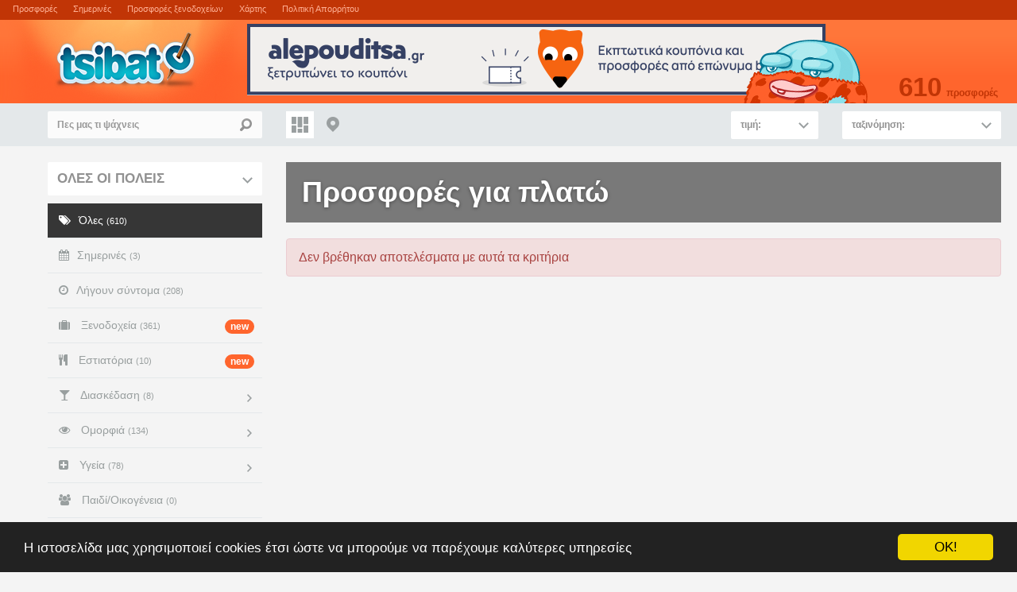

--- FILE ---
content_type: text/html; charset=utf-8
request_url: https://www.tsibato.gr/tag/%CF%80%CE%BB%CE%B1%CF%84%CF%8E
body_size: 7607
content:

<!doctype html>
<html>
<head>
    
    
    <title>προσφορές - tsibato</title>
    
    <meta name="description" content="Όλες οι προσφορές στο πιάτο σου" />

    
 <link rel="canonical" href="https://www.tsibato.gr/" />


    <meta charset="utf-8">
	<meta property="og:image" content="https://www.tsibato.gr/siteimages/header-tsibatologo.png" />
    <meta http-equiv="X-UA-Compatible" content="IE=edge,chrome=1">
    <meta property="fb:admins" content="532068711" />
    <meta name="keywords" content="προσφορές,προσφορά,prosfores,prosfora" />
    <meta name="apple-itunes-app" content="app-id=403959133" />
    <link rel="shortcut icon" href="/favicon.ico" type="image/x-icon" />

    <meta name="viewport" content="width=device-width, initial-scale=1.0">
    <link href="/static/css/normalize.css" rel="stylesheet">
    <link href="/static/bootstrap/css/bootstrap.extended.min.css" rel="stylesheet">
    <link href="/static/bootstrap/css/bootstrap-select.min.css" rel="stylesheet">
    <link href="/static/bootstrap/css/bootstrap-multiselect.css" rel="stylesheet">
    <link href="/static/css/font-awesome.min.css" rel="stylesheet">
    <link rel="stylesheet" href="/static/css/main.css">
    <link rel="stylesheet" href="/static/css/site.css?9">

    <script src="/static/js/lib/respond.min.js"></script>
    <script src="https://ajax.googleapis.com/ajax/libs/jquery/1.10.2/jquery.min.js"></script>
    <script>window.jQuery || document.write('<script src="/static/js/lib/jquery.min.js"><\/script>')</script>
    <script src="/static/js/lib/jquery.appear.js"></script>
    <script src="/static/js/lib/jquery.tagcloud.js"></script>
    <script src="/static/js/lib/jquery.unveil.min.js"></script>
    <script src="/static/bootstrap/js/bootstrap.min.js"></script>
    <script src="/static/bootstrap/js/bootstrap-select.min.js"></script>
    <script src="/static/bootstrap/js/bootstrap-multiselect.js"></script>

    <script src="/static/js/main.js"></script>
    <script src="/static/js/deals.js?6"></script>
    <script src="/static/js/hotels.js?1"></script>
    <script src="/static/js/site.js?5"></script>
    <!--[if lt IE 9]>
            <style>
                .item ul.pricing li {
                    width: 33% !important;
                }
            </style>        
			<script src="/static/js/lib/html5.js"></script>
		<![endif]-->
    <style>
	
	@media screen and (max-width: 500px) {
#adBottom {
display:block !important;
left:0;
position: fixed;
text-align:center;
bottom: 0px;
width:100%;
z-index:999;
}
}
	
	 .pontoix2{
	 position: absolute;
right: 5px;
top: 5px;
  width:66px;
  height:66px;
  background:url(/static/images/loyalty/pontoix2.png);
  background-repeat:no-repeat;
 }
  
        .forgot-link {
            font-size: 12px;
            padding-top: 16px;
        }

        .bg-danger {
            padding: 15px;
            margin-bottom: 10px;
        }

        .identity, .identity:hover {
            cursor: default;
            text-decoration: none;
        }
        .points-small{text-shadow: #c13506 2px 2px;color: #ffaf93;}
		.forexoptions {margin: 5px 0;height: 100px}
		.forexoptions img {float: right; padding-left: 10px}
		.forexoptions a {font-size: 16px;color: rgb(64, 64, 64);line-height: 20px;}
		.forexoptions span {font-weight: bold}

    </style>
	<script type="text/javascript">
    window.cookieconsent_options = {"message":"Η ιστοσελίδα μας χρησιμοποιεί cookies έτσι ώστε να μπορούμε να παρέχουμε καλύτερες υπηρεσίες","dismiss":"OK!","learnMore":"More info","link":null,"theme":"dark-bottom"};
</script>

<script type="text/javascript" src="/static/js/cookieconsent.min.js"></script>

</head>
<body>
    <div class="topLinks hidden-xs">
        <ul class="left">
            <li><a href="/">Προσφορές</a></li>
            <li><a href="/deals/new">Σημερινές</a></li>
            <li><a href="/category/hotels">Προσφορές ξενοδοχείων</a></li>
            <li><a href="/map">Χάρτης</a></li>
			
			<li><a href="/privacypolicy.html">Πολιτική Απορρήτου</a></li>
        </ul>
        <ul class="right" style="display: none">
            <li>
                <a href="#" data-toggle="modal" data-target="#newsletter-modal">Εγγραφή στο newsletter</a>
            </li>
            <li><a href="http://tsibato.wufoo.com/forms/tsibato-feedback/" target="_blank">Επικοινωνία</a></li>
            
            <li>
                <a href="#" data-toggle="modal" data-target="#login-modal">Σύνδεση</a>
            </li>
            <li>
                <a href="#" data-toggle="modal" data-target="#signup-modal">Εγγραφή</a>
            </li>

            
        </ul>
    </div>
    <div class="mast">
        <div class="drawer-toggle visible-xs">
            <div class="btn-group">
                <button id="menu-toggle" type="button" class="btn btn-default tsibato-sandwich">Μενού</button>
            </div>
        </div>
        <a href="/">
            <div class="logo"></div>
        </a>
        <div class="visible-lg" style="padding-top:5px"><a href="https://www.alepouditsa.gr/" target="_blank"><img src="/banners/728x90@2x.png" style="width:728px;height:90px;"></a></div>
        <div class="tsibatos hidden-xs">
            <div class="character"></div>
            <ul class="brag">
                <li>
                    <span>610</span>
                    <div class="brag-text">
                        προσφορές<br />
                    </div>
                </li>
                
            </ul>
        </div>
        <div class="user-panel logged">
            <div class="btn-group login">
                <button type="button" class="btn btn-default tsibato-account">Εγγραφή</button>
            </div>
            
        </div>
    </div>
    <div class="content-header hidden-xs clearfix">
        <form class="search-form" role="search" action="/">
            <div class="input-group">
                <input type="text" class="form-control" placeholder="Πες μας τι ψάχνεις" name="q" id="srch-term" value="">
                <div class="input-group-btn">
                    <button class="btn btn-default" type="submit"><span class="search-icon"></span></button>
                </div>
            </div>
        </form>
        <div class="viewswitch hidden-xs">
            <a href="/" class="grid active" title="Πλέγμα"><span></span></a>
            <a href="/map" class="map" title="Χάρτης"><span></span></a>
        </div>
        <select class="dropdown selectpicker order" data-width="200px" data-style="btn-lg tsibato-dropdown" onchange="site.sort()" id="sort-select">
            <option value="">ταξινόμηση:</option>
            <option value="price">φθηνότερες προσφορές</option>
            <option value="purchases">δημοφιλής προσφορές</option>
            <option value="discount">μεγαλύτερη έκπτωση</option>
            <option value="new">νέες προσφορές</option>
            <option value="endtime">λήγουν σύντομα</option>
        </select>
        <select class="dropdown selectpicker prices" data-width="110px" data-style="btn-lg tsibato-dropdown" onchange="site.selectPrice()" id="price-select">
            <option>τιμή:</option>
            <option value="0-20">0€ - 20€</option>
            <option value="20-50">20€ - 50€</option>
            <option value="50-100">50€ - 100€</option>
            <option value="100-200">100€ - 200€</option>
            <option value="200-10000">200€ και πάνω</option>
        </select>
    </div>
    <div id="mainWrapper">
        <!-- Sidebar -->
        

<nav id="sidebar-wrapper" role="navigation">
<!--<div class="hidden-lg" style="padding-top:5px"><a href="https://www.facebook.com/tsibato.gr/app_143103275748075" target="_blank"><img src="http://static.tsibato.gr/static/images/ekdromi2014/tsibato_ionian_banner-270x178_01.jpg"></a></div>-->
<!--<div style="padding-top:20px">
<a href="/loyalty.aspx"><img src="/static/images/loyalty/tsibato-loyalty-banner-01.jpg"></a>
</div>-->
    <select class="dropdown selectpicker cities" data-width="100%" data-style="btn-lg tsibato-dropdown" onchange="site.cityselect()" id="city-select">
        <option value="/">ΟΛΕΣ ΟΙ ΠΟΛΕΙΣ</option>
              
        <option  value="/city/athens">ΑΘΗΝΑ</option>
        
        <option  value="/city/thessaloniki">ΘΕΣΣΑΛΟΝΙΚΗ</option>
        
        <option  value="/city/patra">ΠΑΤΡΑ</option>
        
        <option  value="/city/other">ΑΛΛΕΣ ΠΟΛΕΙΣ</option>
        
        <option  value="/city/national">ΠΑΝΕΛΛΑΔΙΚΑ</option>
        
    </select>
    <noscript>
              
        <br /><a href="/city/athens">Αθήνα</a>
        
        <br /><a href="/city/thessaloniki">Θεσσαλονίκη</a>
        
        <br /><a href="/city/patra">Πάτρα</a>
        
        <br /><a href="/city/other">Άλλες Πόλεις</a>
        
        <br /><a href="/city/national">Πανελλαδικά</a>
        
    </noscript>
    <ul class="sidebar-nav">
        <li class="selected"><a href="/"><i class="fa fa-tags"></i>Όλες <span class="deal-count">(610)</span></a></li>
        <!--<li class=""><a href="/section/pasxalines-apodraseis"><i class="easter"></i> Πασχαλινές αποδράσεις</a></li>-->
        <li class=""><a href="/deals/new"><i class="fa fa-calendar"></i>Σημερινές <span class="deal-count">(3)</span></a></li>
        <li class=""><a href="/deals/expiring"><i class="fa fa-clock-o"></i>Λήγουν σύντομα <span class="deal-count">(208)</span></a></li>
        
        <li class="">
            <a href="/category/hotels" class="icon" onclick="" style="">
                
                <i class="fa  fa-suitcase"></i>
                Ξενοδοχεία
                <span class="deal-count">(361)</span>
                
                <span class="badge orange">new</span>
                
            </a>
            
        </li>
        
        <li class="">
            <a href="/category/restaurants" class="icon" onclick="" style="">
                
                <i class="fa  fa-cutlery"></i>
                Εστιατόρια
                <span class="deal-count">(10)</span>
                
                <span class="badge orange">new</span>
                
            </a>
            
        </li>
        
        <li class="">
            <a href="" class="icon" onclick="return false;" style="cursor:default">
                
                <i class="fa  fa-glass"></i>
                Διασκέδαση
                <span class="deal-count">(8)</span>
                
                <span class="caret"></span>
                
            </a>
            
            <div class="submenu">
                <ul>
                    

                    <li><a href="/category/entertainment">Διασκέδαση <span class="count">5</span></a></li>
                    

                    <li><a href="/category/dance">Χορός <span class="count">3</span></a></li>
                    
                </ul>
            </div>
            
        </li>
        
        <li class="">
            <a href="" class="icon" onclick="return false;" style="cursor:default">
                
                <i class="fa  fa-eye"></i>
                Ομορφιά
                <span class="deal-count">(134)</span>
                
                <span class="caret"></span>
                
            </a>
            
            <div class="submenu">
                <ul>
                    

                    <li><a href="/category/hair-removal">Αποτρίχωση <span class="count">26</span></a></li>
                    

                    <li><a href="/category/hair-salon">Κομμωτήρια <span class="count">39</span></a></li>
                    

                    <li><a href="/category/makeup">Μακιγιάζ <span class="count">9</span></a></li>
                    

                    <li><a href="/category/manicure">Μανικιούρ <span class="count">14</span></a></li>
                    

                    <li><a href="/category/massage">Μασάζ <span class="count">25</span></a></li>
                    

                    <li><a href="/category/bodycare">Περιποίηση <span class="count">9</span></a></li>
                    

                    <li><a href="/category/facial">Πρόσωπο <span class="count">12</span></a></li>
                    
                </ul>
            </div>
            
        </li>
        
        <li class="">
            <a href="" class="icon" onclick="return false;" style="cursor:default">
                
                <i class="fa  fa-plus-square"></i>
                Υγεία
                <span class="deal-count">(78)</span>
                
                <span class="caret"></span>
                
            </a>
            
            <div class="submenu">
                <ul>
                    

                    <li><a href="/category/diet">Διατροφή/Δίαιτα <span class="count">47</span></a></li>
                    

                    <li><a href="/category/health">Υγεία/Θεραπείες <span class="count">17</span></a></li>
                    
                </ul>
            </div>
            
        </li>
        
        <li class="">
            <a href="/category/family" class="icon" onclick="" style="">
                
                <i class="fa  fa-users"></i>
                Παιδί/Οικογένεια
                <span class="deal-count">(0)</span>
                
            </a>
            
        </li>
        
        <li class="">
            <a href="/category/car" class="icon" onclick="" style="">
                
                <i class="fa  fa-road"></i>
                Αυτοκίνητο
                <span class="deal-count">(6)</span>
                
            </a>
            
        </li>
        
        <li class="">
            <a href="" class="icon" onclick="return false;" style="cursor:default">
                
                <i class="fa  fa-wrench"></i>
                Υπηρεσίες
                <span class="deal-count">(10)</span>
                
                <span class="caret"></span>
                
            </a>
            
            <div class="submenu">
                <ul>
                    

                    <li><a href="/category/services">Υπηρεσίες <span class="count">10</span></a></li>
                    
                </ul>
            </div>
            
        </li>
        
        <li class="">
            <a href="/category/products" class="icon" onclick="" style="">
                
                <i class="fa  fa-shopping-cart"></i>
                Προϊόντα
                <span class="deal-count">(3)</span>
                
            </a>
            
        </li>
        
        <li class="">
            <a onclick="return false;">
                <i class="fa fa-building-o"></i>
                Deal sites
                <span class="caret"></span>
            </a>
            <div class="submenu">
                <ul class="providers">
                    
                    <li><a href="/dealsite/189">Bodydeals <span class="count">83</span></a></li>
                    
                    <li><a href="/dealsite/106">Dealsafari <span class="count">97</span></a></li>
                    
                    <li><a href="/dealsite/201">Donedeals <span class="count">39</span></a></li>
                    
                    <li><a href="/dealsite/55">Ekdromi <span class="count">361</span></a></li>
                    
                    <li><a href="/dealsite/135">Golden Foods <span class="count">2</span></a></li>
                    
                    <li><a href="/dealsite/402">Pame gia fai <span class="count">3</span></a></li>
                    
                    <li><a href="/dealsite/603">Thessaloniki mou <span class="count">25</span></a></li>
                    
                </ul>
            </div>
        </li>
    </ul>
    
<div class="tag-title">
    Αναζήτηση με λέξη-κλειδί
</div>
<div id="tagcloud">
    
    <a href="/tag/All inclusive Ξενοδοχεία" rel="8" title="Προσφορές για All inclusive Ξενοδοχεία">All inclusive Ξενοδοχεία</a>
    
    <a href="/tag/pizza" rel="4" title="Προσφορές για pizza">pizza</a>
    
    <a href="/tag/solarium" rel="8" title="Προσφορές για solarium">solarium</a>
    
    <a href="/tag/sushi" rel="6" title="Προσφορές για sushi">sushi</a>
    
    <a href="/tag/αδυνάτισμα" rel="5" title="Προσφορές για αδυνάτισμα">αδυνάτισμα</a>
    
    <a href="/tag/αποτρίχωση" rel="7" title="Προσφορές για αποτρίχωση">αποτρίχωση</a>
    
    <a href="/tag/Αράχωβα" rel="9" title="Προσφορές για Αράχωβα">Αράχωβα</a>
    
    <a href="/tag/αυτοκίνητο" rel="5" title="Προσφορές για αυτοκίνητο">αυτοκίνητο</a>
    
    <a href="/tag/βάφτιση" rel="7" title="Προσφορές για βάφτιση">βάφτιση</a>
    
    <a href="/tag/γάμος" rel="4" title="Προσφορές για γάμος">γάμος</a>
    
    <a href="/tag/Γλυφάδα" rel="4" title="Προσφορές για Γλυφάδα">Γλυφάδα</a>
    
    <a href="/tag/διακοπές" rel="5" title="Προσφορές για διακοπές">διακοπές</a>
    
    <a href="/tag/Εύβοια" rel="6" title="Προσφορές για Εύβοια">Εύβοια</a>
    
    <a href="/tag/ζαχαροπλαστεία" rel="4" title="Προσφορές για ζαχαροπλαστεία">ζαχαροπλαστεία</a>
    
    <a href="/tag/ημιδιαμονή" rel="2" title="Προσφορές για ημιδιαμονή">ημιδιαμονή</a>
    
    <a href="/tag/Θέατρο" rel="8" title="Προσφορές για Θέατρο">Θέατρο</a>
    
    <a href="/tag/Καλλιθέα" rel="4" title="Προσφορές για Καλλιθέα">Καλλιθέα</a>
    
    <a href="/tag/κομμωτήριο" rel="7" title="Προσφορές για κομμωτήριο">κομμωτήριο</a>
    
    <a href="/tag/Λίμνη Πλαστήρα" rel="8" title="Προσφορές για Λίμνη Πλαστήρα">Λίμνη Πλαστήρα</a>
    
    <a href="/tag/μασάζ" rel="4" title="Προσφορές για μασάζ">μασάζ</a>
    
    <a href="/tag/Μύκονος" rel="8" title="Προσφορές για Μύκονος">Μύκονος</a>
    
    <a href="/tag/Ναύπλιο" rel="8" title="Προσφορές για Ναύπλιο">Ναύπλιο</a>
    
    <a href="/tag/Νέα Σμύρνη" rel="4" title="Προσφορές για Νέα Σμύρνη">Νέα Σμύρνη</a>
    
    <a href="/tag/Ορεινή Κορινθία" rel="8" title="Προσφορές για Ορεινή Κορινθία">Ορεινή Κορινθία</a>
    
    <a href="/tag/πεντικιούρ" rel="3" title="Προσφορές για πεντικιούρ">πεντικιούρ</a>
    
    <a href="/tag/πλατώ" rel="6" title="Προσφορές για πλατώ">πλατώ</a>
    
    <a href="/tag/Σαντορίνη" rel="8" title="Προσφορές για Σαντορίνη">Σαντορίνη</a>
    
    <a href="/tag/Σκόπελος" rel="5" title="Προσφορές για Σκόπελος">Σκόπελος</a>
    
    <a href="/tag/Χαλάνδρι" rel="8" title="Προσφορές για Χαλάνδρι">Χαλάνδρι</a>
    
    <a href="/tag/Χαλκίδα" rel="7" title="Προσφορές για Χαλκίδα">Χαλκίδα</a>
    
    <a href="/tag/Χαλκιδική" rel="7" title="Προσφορές για Χαλκιδική">Χαλκιδική</a>
    
    <a href="/tag/Χανιά" rel="7" title="Προσφορές για Χανιά">Χανιά</a>
    
    <a href="/tag/Χριστούγεννα" rel="10" title="Προσφορές για Χριστούγεννα">Χριστούγεννα</a>
    
</div>
<script>
    $(function () {
        $("#tagcloud a").tagcloud({ color: { start: "#999", end: "#222" }, size: { start: 14, end: 20, unit: "px" } });
    });
</script>

	<div class="forexoptions">
		<img src="https://www.forexoptions.gr/static/images/logo/logo100.jpg" title="εταιρείες forex">
		<a href="https://www.forexoptions.gr/etaireies-forex/">Δείτε τις καλύτερες <span>εταιρείες forex</span> και binary options στο <span>ForexOptions</span></a>
	</div>
    
<div>
    <a href="http://go.linkwi.se/z/177-1/CD715" target="_blank"><img src="https://static.tsibato.gr/static/images/ekdromi2014/270x270.jpg"/></a>
</div>

    <div class="social hidden-xs">
        <div class="facebook">
            <iframe src="https://www.facebook.com/plugins/likebox.php?id=108597609197192&amp;width=270&amp;connections=16&amp;stream=false&amp;header=false&amp;height=360&amp;border_color=%23ddf5ff" scrolling="no" frameborder="0" style="border: none; overflow: hidden; width: 270px; height: 360px;" allowtransparency="true"></iframe>
        </div>
    </div>
    <div class="authors">
        Developed by Themos. Designed by <a href="http://www.unfold.gr" target="_blank">unfold</a>.
    </div>
</nav>


        <!-- Page content -->
        
    <div id="page-content-wrapper">
        <!-- Keep all page content within the page-content inset div! -->
        <div class="page-content inset container-fluid">
            
            
<div class="hero" style="">
    <div class="hero-transparent">
        <h1>Προσφορές για πλατώ</h1>
        
    </div>
</div>

            
            
            <div class="alert alert-danger no-results">Δεν βρέθηκαν αποτελέσματα με αυτά τα κριτήρια</div>
            

            <div class="row items">

                
                
            </div>
            
            <!-- row -->
        </div>
    </div>
    <noscript>
        
    </noscript>
    <script>
        $(function () {
            site.initHome("", "", "", "", "", "", "πλατώ");
            //$(".deal-image").unveil();
        });
    </script>

    </div>

    <div class="modal fade" id="login-modal" tabindex="-1" role="dialog" aria-labelledby="myModalLabel" aria-hidden="true">
        <div class="modal-dialog">
            <div class="modal-content">
                <div class="modal-header">
                    <button type="button" class="close" data-dismiss="modal" aria-hidden="true">&times;</button>
                    <h4 class="modal-title" id="myModalLabel">Σύνδεση</h4>
                </div>
                <div class="modal-body">
                    <form role="form">
                        <p class="bg-danger js-login-error" style="display: none"></p>
                        <div class="form-group">
                            <input type="email" class="form-control" id="email" placeholder="email">
                        </div>
                        <div class="form-group">
                            <input type="password" class="form-control" id="password" placeholder="κωδικός">
                        </div>
                        <div class="checkbox">
                            <label>
                                <input type="checkbox" id="rememberme" checked="">
                                Να με θυμάσαι
                            </label>
                        </div>
                        <button type="submit" class="btn btn-primary" onclick="login();return false;">Είσοδος</button>
                        <p class="forgot-link"><a href="#" onclick="forgotPasswordShow();return false;">Ξέχασα τον κωδικό μου</a></p>
                    </form>
                </div>
            </div>
        </div>
    </div>

    <div class="modal fade" id="signup-modal" tabindex="-1" role="dialog" aria-labelledby="myModalLabel" aria-hidden="true">
        <div class="modal-dialog">
            <div class="modal-content">
                <div class="modal-header">
                    <button type="button" class="close" data-dismiss="modal" aria-hidden="true">&times;</button>
                    <h4 class="modal-title" id="myModalLabel">Εγγραφή</h4>
                </div>
                <div class="modal-body">
                    <form role="form">
                        <p class="bg-danger js-signup-error" style="display: none"></p>
                        <div class="form-group">
                            <input type="email" class="form-control" id="signup-email" placeholder="email">
                        </div>
                        <div class="form-group">
                            <input type="password" class="form-control" id="signup-password" placeholder="κωδικός">
                        </div>
                        <div class="form-group">
                            <input type="password" class="form-control" id="signup-password2" placeholder="επιβεβαίωση κωδικού">
                        </div>
                        <button type="submit" class="btn btn-primary" onclick="signup();return false;">Εγγραφή</button>
                    </form>
                </div>
            </div>
        </div>
    </div>

    <div class="modal fade" id="forgotpassword-modal" tabindex="-1" role="dialog" aria-labelledby="myModalLabel" aria-hidden="true">
        <div class="modal-dialog">
            <div class="modal-content">
                <div class="modal-header">
                    <button type="button" class="close" data-dismiss="modal" aria-hidden="true">&times;</button>
                    <h4 class="modal-title" id="myModalLabel">Υπενθύμιση κωδικού</h4>
                </div>
                <div class="modal-body">
                    <form role="form">
                        <p class="bg-danger js-forgotpassword-error" style="display: none"></p>
                        <div class="form-group">
                            <input type="email" class="form-control" id="forgotpassword-email" placeholder="email">
                        </div>
                        <button type="submit" class="btn btn-primary" onclick="forgotPassword();return false;">Υπενθύμιση</button>
                    </form>
                </div>
            </div>
        </div>
    </div>

    <div class="modal fade" id="signup2-modal" tabindex="-1" role="dialog" aria-labelledby="myModalLabel" aria-hidden="true">
        <div class="modal-dialog">
            <div class="modal-content">
                <div class="modal-header">
                    <button type="button" class="close" data-dismiss="modal" aria-hidden="true">&times;</button>
                    <h4 class="modal-title" id="myModalLabel">Επιβεβαίωση email</h4>
                </div>
                <div class="modal-body">
                    <p>Σας έχουμε στείλει έναν σύνδεσμο στο email που δηλώσατε. Παρακαλώ κάντε κλικ για να επιβεβαιώσετε το email σας και να ολοκληρώσετε την εγγραφή σας</p>
                </div>
            </div>
        </div>
    </div>

    <div class="modal fade" id="forgotpassword2-modal" tabindex="-1" role="dialog" aria-labelledby="myModalLabel" aria-hidden="true">
        <div class="modal-dialog">
            <div class="modal-content">
                <div class="modal-header">
                    <button type="button" class="close" data-dismiss="modal" aria-hidden="true">&times;</button>
                    <h4 class="modal-title" id="myModalLabel">Επιβεβαίωση email</h4>
                </div>
                <div class="modal-body">
                    <p>Σας έχουμε στείλει τον κωδικό σας μέσω email.</p>
                </div>
            </div>
        </div>
    </div>

    <div class="modal fade" id="newsletter-modal" tabindex="-1" role="dialog" aria-labelledby="myModalLabel" aria-hidden="true">
        <div class="modal-dialog">
            <div class="modal-content">
                <div class="modal-header">
                    <button type="button" class="close" data-dismiss="modal" aria-hidden="true">&times;</button>
                    <h4 class="modal-title" id="myModalLabel">Εγγραφή στο newsletter</h4>
                </div>
                <div class="modal-body">
                    <!-- Begin MailChimp Signup Form -->
                    <link href="//cdn-images.mailchimp.com/embedcode/slim-081711.css" rel="stylesheet" type="text/css">
                    <style type="text/css">
                        #mc_embed_signup {
                            background: #fff;
                            clear: left;
                            font: 14px Helvetica,Arial,sans-serif;
                        }
                    </style>
                    <div id="mc_embed_signup">
                        <form action="https://tsibato.us1.list-manage.com/subscribe/post?u=d7c85d5777354421bceee56b7&amp;id=65700cab89" method="post" id="mc-embedded-subscribe-form" name="mc-embedded-subscribe-form" class="validate" target="_blank" novalidate>
                            <label for="mce-EMAIL">Βάλτε το email σας για να παίρνετε καθημερινά το newsletter μας</label>
                            <input type="email" value="" name="EMAIL" class="email" id="mce-EMAIL" placeholder="email address" required>
                            <div style="position: absolute; left: -5000px;">
                                <input type="text" name="b_d7c85d5777354421bceee56b7_65700cab89" value="">
                            </div>
                            <div class="clear">
                                <input style="background-color: #ff5f2b" type="submit" value="Εγγραφή" name="subscribe" id="mc-embedded-subscribe" class="button" onclick="$('#newsletter-modal').modal('hide')">
                            </div>
                        </form>
                    </div>

                    <!--End mc_embed_signup-->
                </div>
            </div>
        </div>
    </div>
	<div id="adBottom" style="display:none"><a href="https://www.alepouditsa.gr/" target="_blank"><img src="/banners/320x50@2x.png" style="width:320px;height:50px"></a></div>
    <script>
        function login() {
            $.ajax({
                method: "POST",
                url: "/login.ashx?email=" + encodeURIComponent($("#email").val())
                    + "&password=" + encodeURIComponent($("#password").val())
                    + "&rememberme=" + ($("#rememberme").is(":checked")?"1":"0")
            }).done(function (data) {
                if ($.trim(data) == "") {
                    window.location.href = "/";
                } else {
                    $(".js-login-error").html(data).show();
                }
            });
        }

        function logout() {
            $.ajax({
                method: "POST",
                url: "/logout.ashx"
            }).done(function (data) {
                window.location.href = "/";
            });
        }

        function signup() {
            $.ajax({
                method: "POST",
                url: "/signup.ashx?email=" + encodeURIComponent($("#signup-email").val())
                    + "&password=" + encodeURIComponent($("#signup-password").val())
                    + "&password2=" + encodeURIComponent($("#signup-password2").val())
            }).done(function (data) {
                if ($.trim(data) == "") {
                    $("#signup-modal").modal("hide");
                    $("#signup2-modal").modal("show");
                } else {
                    $(".js-signup-error").html(data).show();
                }
            });
        }

        function forgotPassword() {
            $.ajax({
                method: "POST",
                url: "/forgotpassword.ashx?email=" + encodeURIComponent($("#forgotpassword-email").val())
            }).done(function (data) {
                if ($.trim(data) == "") {
                    $("#forgotpassword-modal").modal("hide");
                    $("#forgotpassword2-modal").modal("show");
                } else {
                    $(".js-forgotpassword-error").html(data).show();
                }
            });
        }

        function forgotPasswordShow() {
            $("#login-modal").modal("hide");
            $("#forgotpassword-modal").modal("show");
        }
    </script>
    <script type="text/javascript">

        var _gaq = _gaq || [];
        _gaq.push(['_setAccount', 'UA-17995721-1']);
        _gaq.push(['_trackPageview']);

        (function () {
            var ga = document.createElement('script'); ga.type = 'text/javascript'; ga.async = true;
            ga.src = ('https:' == document.location.protocol ? 'https://ssl' : 'http://www') + '.google-analytics.com/ga.js';
            var s = document.getElementsByTagName('script')[0]; s.parentNode.insertBefore(ga, s);
        })();

    </script>
<script defer src="https://static.cloudflareinsights.com/beacon.min.js/vcd15cbe7772f49c399c6a5babf22c1241717689176015" integrity="sha512-ZpsOmlRQV6y907TI0dKBHq9Md29nnaEIPlkf84rnaERnq6zvWvPUqr2ft8M1aS28oN72PdrCzSjY4U6VaAw1EQ==" data-cf-beacon='{"version":"2024.11.0","token":"70f89d4406c244ab98badb3d38a59940","r":1,"server_timing":{"name":{"cfCacheStatus":true,"cfEdge":true,"cfExtPri":true,"cfL4":true,"cfOrigin":true,"cfSpeedBrain":true},"location_startswith":null}}' crossorigin="anonymous"></script>
</body>
</html>


--- FILE ---
content_type: application/javascript
request_url: https://www.tsibato.gr/static/js/main.js
body_size: 332
content:
$(document).ready(function () {
	$('#menu-toggle').click(function(e) {
	    e.preventDefault();
	    $('body').toggleClass('open-drawer');
	});

	$(window).on('resize', function () {
		handleItems();
		handleLoader();
	});

	$(window).on('scroll', function() {
	   handleLoader();
	});
	
	setBootstrapSelect();

	setBootstrapMultiselect();

	handleItems();

	handleMenuExpand();

	cloneContentHeader();

	handleLoader();	
});

function setBootstrapSelect() {
	$('.selectpicker').selectpicker();
}

function setBootstrapMultiselect() {
	$('.multiselect').multiselect({
		buttonContainer: '<div class="btn-group form-control dropdown" />',
		buttonWidth: '100%',
		numberDisplayed: 2,
		nonSelectedText: "Επιλέξτε",
		nSelectedText: "Επιλεγμένα"
	});
}

function handleItems() {
	$(".item").each(function(i, elem) {
		handleImage(elem);
		handleBoxShadow(elem);
	});
}

function handleImage(elem) {
	var img = $(elem).find('img');
	img.parent().css({
		"background-image": "url(" + img.attr("src") + ")"
	});
}

function handleBoxShadow(elem) {
	var container = $(elem).find('.description');
	var description = $(elem).find('.description p');
	var pricing = $(elem).find('.pricing');

	if (container.height() < description.height()) {
		pricing.addClass('shadowed');
	} else {
		pricing.removeClass('shadowed');
	}
}

function handleMenuExpand() {
	$('.sidebar-nav li a').on('click', function () {
		console.log('click');
		var item = $(this);
		
		if (item.siblings('.submenu').length > 0) {
			var li = item.parent();
			if (li.hasClass('open')) {
				li.removeClass('open');
			} else {
				li.addClass('open');
			}
		}
	});
}

function cloneContentHeader() {
	$('.content-header').clone()
			.removeClass('hidden-xs')
			.addClass('visible-xs')
			.prependTo('#sidebar-wrapper');
}

function handleLoader() {
	if($(window).scrollTop() + $(window).height() == $(document).height()) {
	    $('#content-loader').removeClass('hidden');
	} else {
		$('#content-loader').addClass('hidden')
	}
}

--- FILE ---
content_type: application/javascript
request_url: https://www.tsibato.gr/static/js/hotels.js?1
body_size: -131
content:
var hotels = hotels || {};
hotels.nights = "";
hotels.persons = "";
hotels.breakfast = false;
hotels.enabled = false;
hotels.halfboard = false;
hotels.loadDeals = function () {
    hotels.enabled = true;
    $("div.items").empty();
    deals.page = 1;
    deals.loading = false;
    deals.loadMore();
};
$(function() {
    $("#Breakfast, #Halfboard, #Spa, #Fireplace, #Pool").click(function (e) {
        if (e.target.id == "Breakfast" && $("#Breakfast").is(":checked") && $("#Halfboard").is(":checked")) {
            $("#Halfboard").removeAttr("checked");
        }
        if (e.target.id == "Halfboard" && $("#Halfboard").is(":checked") && $("#Breakfast").is(":checked")) {
            $("#Breakfast").removeAttr("checked");
        }
    });
});